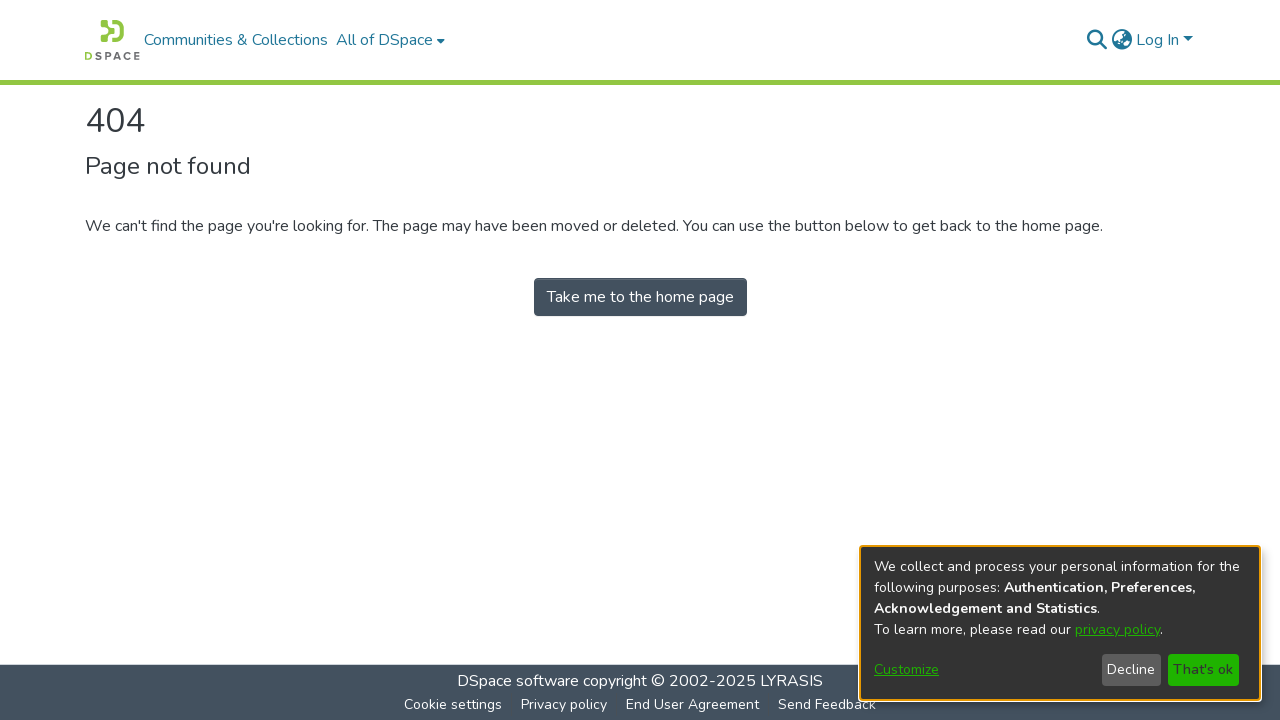

--- FILE ---
content_type: text/html; charset=UTF-8
request_url: https://eir.zp.edu.ua/simple-search?query=&sort_by=score&order=desc&rpp=10&filter_field_1=subject&filter_type_1=equals&filter_value_1=%D1%81%D1%82%D1%80%D1%83%D0%BA%D1%82%D1%83%D1%80%D0%B0&filter_field_2=dateIssued&filter_type_2=equals&filter_value_2=2017&filter_field_3=subject&filter_type_3=equals&filter_value_3=function&filter_field_4=subject&filter_type_4=equals&filter_value_4=%D0%B0%D0%BD%D0%B0%D0%BB%D1%96%D0%B7&filter_field_5=author&filter_type_5=equals&filter_value_5=Pospeeva%2C+Iryna+E.&filter_field_6=subject&filter_type_6=equals&filter_value_6=rationalization&filter_field_7=subject&filter_type_7=equals&filter_value_7=%D0%BC%D0%BE%D0%B4%D0%B5%D0%BB%D1%8C&filter_field_8=subject&filter_type_8=equals&filter_value_8=engineer&filter_field_9=subject&filter_type_9=equals&filter_value_9=%D0%BE%D1%88%D0%B8%D0%B1%D0%BA%D0%B0&filter_field_10=author&filter_type_10=equals&filter_value_10=%D0%9F%D0%BE%D1%81%D0%BF%D0%B5%D0%B5%D0%B2%D0%B0%2C+%D0%98%D1%80%D0%B8%D0%BD%D0%B0+%D0%95%D0%B2%D0%B3%D0%B5%D0%BD%D1%8C%D0%B5%D0%B2%D0%BD%D0%B0&filter_field_11=author&filter_type_11=equals&filter_value_11=Loshnevska%2C+Tatjana+Y.&filter_field_12=author&filter_type_12=equals&filter_value_12=%D0%9F%D0%BE%D1%81%D0%BF%D0%B5%D1%94%D0%B2%D0%B0%2C+%D0%86%D1%80%D0%B8%D0%BD%D0%B0+%D0%84%D0%B2%D0%B3%D0%B5%D0%BD%D1%96%D0%B2%D0%BD%D0%B0&filter_field_13=subject&filter_type_13=equals&filter_value_13=structure&filter_field_14=subject&filter_type_14=equals&filter_value_14=%D0%B0%D0%BD%D0%B0%D0%BB%D0%B8%D0%B7&filter_field_15=subject&filter_type_15=equals&filter_value_15=creation&filter_field_16=subject&filter_type_16=equals&filter_value_16=%D1%80%D0%B0%D1%86%D0%B8%D0%BE%D0%BD%D0%B0%D0%BB%D0%B8%D0%B7%D0%B0%D1%86%D0%B8%D1%8F&filter_field_17=author&filter_type_17=equals&filter_value_17=%D0%9B%D0%BE%D0%B6%D0%BD%D0%B5%D0%B2%D1%81%D1%8C%D0%BA%D0%B0%2C+%D0%A2%D0%B5%D1%82%D1%8F%D0%BD%D0%B0+%D0%AE%D1%80%D1%96%D1%97%D0%B2%D0%BD%D0%B0&etal=0&filtername=subject&filterquery=%D1%82%D0%B2%D0%BE%D1%80%D1%87%D0%B5%D1%81%D1%82%D0%B2%D0%BE&filtertype=equals
body_size: 419
content:
<!DOCTYPE html><html><head>
  <meta charset="UTF-8">
  <base href="/">
  <title>DSpace</title>
  <meta name="viewport" content="width=device-width,minimum-scale=1">
  <meta http-equiv="cache-control" content="no-store">
<link rel="stylesheet" href="styles.e382c7dd35ca1222.css" media="print" onload="this.media='all'"><noscript><link rel="stylesheet" href="styles.e382c7dd35ca1222.css"></noscript></head>

<body>
  <ds-app></ds-app>
<script src="runtime.a1f64704053d03bc.js" type="module"></script><script src="polyfills.8a4be78b369d813c.js" type="module"></script><script src="main.fe98cce431492e49.js" type="module"></script>




</body><!-- do not include client bundle, it is injected with Zone already loaded --></html>